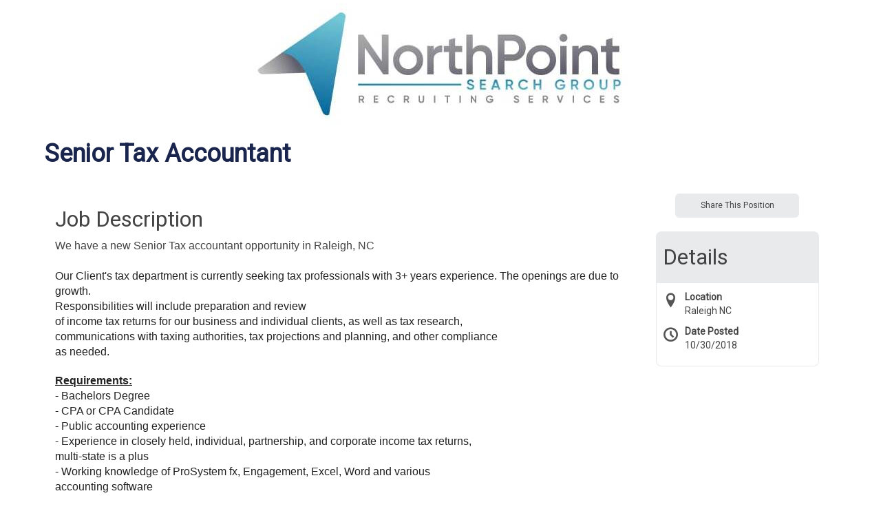

--- FILE ---
content_type: text/html;charset=UTF-8
request_url: https://host.pcrecruiter.net/pcrbin/jobboard/job/Senior-Tax-Accountant/b/OOJZKFDXJF4ESY4F5JH27I7XADAGZTPV7ZCJIY5XQRD6P4JM3LOPPCOZCSJIT45BOI
body_size: 6319
content:
<!DOCTYPE HTML>

<html lang="en">
<head>

<title>Senior Tax Accountant</title>
<meta http-equiv="X-UA-Compatible" content="IE=edge">
<meta name="viewport" content="width=device-width, initial-scale=1">
<meta content="text/html; charset=UTF-8" http-equiv="content-type" />
<link rel="icon" href="https://www.pcrecruiter.net/PCR.ico" type="image/x-icon">
<link rel="shortcut icon" href="https://www.pcrecruiter.net/PCR.ico" type="image/x-icon">
<script type="text/javascript" src="/pcrimg/jquery/jquery-1.10.2.min.js?ver=202010271022170"></script>
<script type="text/javascript" src="/pcrimg/jquery/jquery.deserialize.js?ver=202512051731530"></script>
<script type="text/javascript" src="/pcrimg/inc/bootstrap/js/bootstrap.min.js?ver=202512051731530"></script>
<link rel="stylesheet" href="/pcrimg/inc/bootstrap/css/bootstrap.min.css?ver=202512051731530">
<link rel="stylesheet" href="/pcrimg/css/widgets.css?ver=202512051731530">
<link rel="stylesheet" href="/rest/uiapi/css/fonticons/default?ver=202512051731530" />
<link rel="stylesheet" href="/pcrimg/inc/dashboard/theme/assets/fonts/font-awesome/font-awesome.css?ver=202512051731530" />
<script id="jobboard" data-saving="Saving..." type="text/javascript" src="/pcrimg/js/jobboard.js?ver=202512051731530"></script>
<script>
window.landingOrigin = '';
var databaseid = unescape('staff financial.npsg');
window.pcruniqueid = 'cddc8e4dcfcb41b47963c20d7b63b9d6';
window.pcrid = unescape('fG5wc2cusxCoY/YnW58bNkg0EVN2FaKUWwyfrcFFRkjTU9kYD9mg6uHb49jfSoSSQoeZmWIkQPOo1YXqWJ1FAxx1NgHQBq8xySvcPybnaSifEA4BD6ayMqzwHBSpdeuRCunzJEElSVxhI34JDkqs07xyScADEVHYqkrVjSIAlSnS1ZMqBf/6TyMdM7EKac0Y');
</script>
<script type="text/javascript" src="/pcrimg/js/clipboard.min.js?ver=202512051731530"></script>
<script type="text/javascript" src="/pcrimg/js/socialsharebar.js?ver=202512051731530"></script>
<script type="text/javascript" src="/pcrimg/js/SearchWidgets.js?ver=202512051731530"></script>
<link rel="stylesheet" type="text/css" href="/pcrimg/css/jobboard.css?ver=202512051731530">
<link href="https://fonts.googleapis.com/css?family=Roboto" rel="stylesheet">
<link rel="stylesheet" href="/pcrimg/inc/fonts-jobboard.css">
<script>
   $('document').ready(function() {


$('#pcrbox').prepend('<header style="padding-top: 5px; padding-bottom: 15px; text-align: center; max-width: 920px; margin: auto; line-height: 140px;"><img style="" alt="NorthPoint Search Group" src="https://www2.pcrecruiter.net/pcrbin/imgstore.asp?img=profiles%5Cnpsg%5Cnorthpoint-logo.jpg"></a></header>');

       $('#regForm input.form-control').each(function() {
           var mylabel = $(this).attr('placeholder');
           $(this).after('<span class="floating-label">' + mylabel + '</span>');
       })
   })
</script>
<style>
/* Base Template: Leo */

/* GENERAL */
body {
    font-family: "Roboto", arial, sans-serif;
    color: #444;
    font-size: 14px;
    font-weight: 400;
    padding-bottom: 32px;
}
.topPage, .bottomPage {
    padding: 10px;
    max-width: 1170px;
    margin: auto
}
a:link, a:visited {
    color: #4d9cbd;
}
a:hover, a:active {
color:#7f7e86;
}
#pcrbox .searchContainer, #pcrbox .neutralBg, #pcrbox .pager, #pcrbox .searchHeader {
    background-color: #fff
}


/* JOB LIST TABLE */
.table-condensed>tbody>tr>td {
    border-top: solid 1px #E5E5E5;
    border-bottom: solid 1px #E5E5E5;
    padding: 1em;
    vertical-align: top;
    cursor: pointer;
    transition: all 0.3s ease 0s;
}
.table-condensed>tbody>tr:hover>td {
    background-color: #f7f7f7;
}
.table-condensed>thead>tr>th {
    color: #000737;
    font-weight: 600;
    vertical-align: bottom;
    font-size: 22px;
    padding-top: 20px;
    padding-bottom: 20px;
}
.td_jobtitle a {
    font-weight: 700; font-size:16px
}
.pager::after { 
    display: inline-block;
    opacity: 0.55;
    content: "";
    background: transparent url(../pcrimg/inc/PoweredbyPCR.svg) no-repeat 50%;
    margin-top: 2em;
    height: 30px;
    left: 0;
    width: 100%;
}

/* JOB DETAILS */
h1#litejobtitle {
    text-align: left;
    font-size: 36px;
    color: #19254C;
    font-weight: bold
}
.detailswrapper h1 {
    font-size: 32px;
    font-weight: normal
}
.detailswrapper #jobmeta {
    padding: 10px;
}
.detailswrapper #jobmeta h1 {
    background: #e8eaeb;
    margin: 0;
    padding: 20px 10px;
    border-top-left-radius: 8px;
    border-top-right-radius: 8px;
}
.detailswrapper .metasub {
    padding: 10px;
    border: 1px solid #e8eaeb;
    border-bottom-left-radius: 8px;
    border-bottom-right-radius: 8px;
    border-top: 0;
}
.detailswrapper .metasub>div {
    padding-bottom: 10px
}
.detailswrapper .detail_title {
    vertical-align: top
	font-weight: 700
}

.detailswrapper h2 {font-size: 20px;}
.detailswrapper h3 {font-size: 18px;}

#position_job_type:before {
    display: table-cell;
    float: left;
    font-style: normal;
    font-size: 1.5em;
    padding-right: 10px;
    font-family: "PCRJobBoard";
    content: "\e976";
    color: #555;
}
#position_city_state:before {
    display: table-cell;
    float: left;
    font-style: normal;
    font-size: 1.5em;
    padding-right: 10px;
    font-family: "PCRJobBoard";
    content: "\e947";
    color: #555;
}
#position_date_posted:before {
    display: table-cell;
    float: left;
    font-style: normal;
    font-size: 1.5em;
    padding-right: 10px;
    font-family: "PCRJobBoard";
    content: "\e94e";
    color: #555;
}
.applywith legend {
    visibility: hidden
}


/* NUMBERING */
#pcrbox .pager #nextButton, .pager #prevButton {
    border: 0;
}
#pcrbox .pager .page {
    border-radius: 50%;
    padding: 10px 15px;
    color: #7f7e86;
    background-color: #fff;
    border-color: #CCC;
}
#pcrbox .pager .page.current {
    border-radius: 50%;
    padding: 10px 15px;
    color: #fff;
    background-color: #7f7e86;
    border-color: #7f7e86;
}
#pcrbox .wizardSteps ul li.step.complete, #pcrbox .wizardSteps ul li.stepNumber.complete {
    color: #fff;
    background-color: #0C1C2E
}
#pcrbox div.checkmark {
    background-color: #EEE;
    color: #0C1C2E;
}

/* BUTTONS */
#pcrbox .searchButton, #pcrbox #backButton, #pcrbox .pager #nextButton, #pcrbox .pager #prevButton, .reguploadcontainer button, #pcrbox .btn-jobboard {
    background-color: #4d9cbd;
    color: #fff;
    border: 0;
    border-radius: 6px !important;
    padding: 10px 20px;
    cursor: pointer;
}
#pcrbox .searchButton:hover, #pcrbox #backButton:hover, #pcrbox .pager #nextButton:hover, #pcrbox .pager #prevButton:hover, .reguploadcontainer button:hover, #pcrbox .btn-jobboard:hover {
    background-color: #4d9cbd;
    color: #fff;
}
#pcrbox .btn span {
    background-color: transparent !important
}
.btn {
    border-radius: 6px !important;
}
.btn-default span {
    font-weight: 400;
}
#pcrbox .searchbutton {
    text-align: left;
    padding-top: 20px;
}
 #pcrbox .applywith button.btn-jobboard {
     background-color: #4d9cbd;
     border-color: #4d9cbd;
     color: #FFF;
     font-weight: bold;
}
 #pcrbox .applywith button.btn-jobboard:hover {
     background-color: #0C1C2E;
     border-color: #0C1C2E;

}


/* SHARE JOB */

 #pcrbox .socialsharebar {
     max-width: 180px;
     margin: auto;
     float: right;
    margin: 20px;
}
 #pcrbox button#socialShareButton {
     font-size: 12px;
     padding: 5px;
     background-color: #e8eaeb;
     border-color: #e8eaeb;
     color: #444;
}
 #pcrbox button#socialShareButton:hover {
     background-color: #0C1C2E;
     border-color: #0C1C2E;
     color: #fff;
}
 #pcrbox .socialsharenetwork {
     width: 36px;
     height: 36px;
}
 #pcrbox .socialsharenetwork img {
     width: 36px !important;
     height: 36px !important;
}
 div#socialbarcontainer {
     position: absolute;
     width: 180px;
     min-width: 180px;
     left: 0;
     right: 0;
     margin-left: auto;
     margin-right: auto;
}


/* SIGN IN SOCIAL */
 #pcrbox .monochrome .socialapplylink, #pcrbox .socialapplylink a {
     transition: all 0.3s linear;
     -webkit-transition: all 0.3s linear;
     -moz-transition: all 0.3s linear;
}
 #pcrbox .monochrome .socialapplylink:hover .iconspan {
    color:#0C1C2E;
}


/* FORM FIELDS */
#pcrbox #search-form {
    display: table
}
#pcrbox #search-form>div {
    display: table-cell;
    vertical-align: bottom
}
#pcrbox #search-form .form-control {
    margin-top: 5px
}
#pcrbox .form-control {
    padding: 6px 12px;
    font-size: 14px;
    line-height: 1.42857143;
    color: #555;
    border-radius: 6px;
    border: 1px solid #666666;
    -webkit-box-shadow: inset 0 1px 1px rgba(0,0,0,.075);
    box-shadow: inset 0 1px 1px rgba(0,0,0,.075);
    -webkit-transition: border-color ease-in-out .15s, -webkit-box-shadow ease-in-out .15s;
    -o-transition: border-color ease-in-out .15s, box-shadow ease-in-out .15s;
    transition: border-color ease-in-out .15s, box-shadow ease-in-out .15s;
}
 #pcrbox .form-control::-webkit-input-placeholder { /* Chrome/Opera/Safari */
 color: #999;
}
 #pcrbox .form-control::-moz-placeholder { /* Firefox 19+ */
 color: #999;
}
 #pcrbox .form-control:-ms-input-placeholder { /* IE 10+ */
 color: #999;
}
 #pcrbox .form-control:-moz-placeholder { /* Firefox 18- */
 color: #999;
}
#regForm strong {
    padding-left: 10px
}
 input:focus::-webkit-input-placeholder {
    /* Chrome/Opera/Safari */
     opacity: 0;
}
 input:focus::-moz-placeholder {
    /* Firefox 19+ */
     opacity: 0;
}
 input:focus:-ms-input-placeholder {
    /* IE 10+ */
     opacity: 0;
}
 input:focus:-moz-placeholder {
    /* Firefox 18- */
     opacity: 0;
}
 .attachmentjabberlabel {
     border: 1px solid #0C1C2E;
     background-color: #0C1C2E;
}
 @media (min-width: 992px) {
     #pcrbox .socialsharebar {
float: none; 
margin: auto;
     margin-bottom: 10px;
    }
}

</style>
<meta property="og:title" content="Senior Tax Accountant" />
<meta property="og:image" content="https://host.pcrecruiter.net/pcrbin/logo.exe?action=VIEW&image=258234066602037&dbid=staff%20financial.npsg&defaultpic=genericcompanysmall" />
<meta property="og:description" content="We have a new Senior Tax accountant opportunity in Raleigh, NC

 
Our Client's tax department is currently seeking tax professionals with 3+ years experience. The openings are due to growth. 
 
Responsibilities will include preparation and review 
of income tax returns for our business and individual clients, as well as tax research, 
communications with taxing authorities, tax projections and planning, and other compliance 
as needed. 

Requirements:
- Bachelors Degree
- CPA or CPA Candidate
- Public accounting experience
- Experience in closely held, individual, partnership, and corporate income tax returns, 
multi-state is a plus
- Working knowledge of ProSystem fx, Engagement, Excel, Word and various 
accounting software 
- Excellent communication skills, both oral and written
- Ability to meet time constraints, deadlines, and manage multiple priorities
- Serious commitment to accuracy, quality, professionalism, and confidentiality


 
Apply Now to be considered 



Click here to apply online" />
<link rel="canonical" content="https://host.pcrecruiter.net/pcrbin/jobboard.aspx?action=detail&recordid=258234066602037&uid=staff%20financial.npsg" />

</head>
<body id="pcrbox" class="default-multiselect jobboard">
<script type="text/javascript" src="https://www.pcrecruiter.net/pcrimg/inc/pcrframeguest.js?ver=202512051731530"></script>
<script type="text/javascript" src="/pcrimg/js/typeahead.bundle.min.js?ver=202512051731530"></script>
<script>window.pcrframeoptions= {offsetY :10, offsetX:0,minheight:0}; var tempcaidkey = 'bb4aee15fe878db976b28c1bc6f9d8d1'</script>
<script>
var shortenerApiKey = '';
var globalJobUrl = unescape('https://host.pcrecruiter.net/pcrbin/jobboard.aspx?JOBSHAREDYC652YFQTIVHECC5QVB5ZNA77DITOH3MXRV5KXGNYMOYE3FE45MQDWT7EB6OXECR3EA3GGPXFXJYJEGMIXQ');
var jobTitle = unescape('Senior Tax Accountant');
$(document).ready(function () {
    $('.socialsharebar').SocialShareBar({
		GoogleApiKey: shortenerApiKey,
		url: globalJobUrl,
      description: jobTitle,
      buttonLabel: 'Share This Position'
	});
});
function ResumeUploaded(caid, joid, error, method, filename,pcrid){
  if (error == "failed"){
    alert('There was a problem parsing your resume. Your application was not submitted');
    HideLoadingModal();
  }else{
    if(joid == null) { joid = '';}
    var nextHref = '/pcrbin/jobboard.aspx?action=applysuccess&joid='+joid+'&method='+method+'&filename='+filename+'&pcr-id='+encodeURIComponent(pcrid);
    document.location.href = nextHref;
  }
}
</script>
<div role="main" class="topbottomcontainer"><div class="topPage"><div role="search" class="searchContainer"><div Class="noBg"><div class="searchHeader" style=""><div class=" col3"><form name="returntoresults" id="returntoresults" method="POST" action="/pcrbin/jobboard.aspx"><input aria-hidden="true" type="hidden" id="unifiedsearch" name="unifiedsearch" value=""><input aria-hidden="true" type="hidden" id="populatesearchform" name="populatesearchform" value="y"><input aria-hidden="true" type="hidden" id="showjobs" name="showjobs" value="y"><input aria-hidden="true" type="hidden" id="action" name="action" value=""><input aria-hidden="true" type="hidden" id="pcr-id" name="pcr-id" value="fG5wc2cusxCoY/YnW58bNkg0EVN2FaKUWwyfrcFFRkjTU9kYD9mg6uHb49jfSoSSQoeZmWIkQPOo1YXqWJ1FAxx1NgHQBq8xySvcPybnaSifEA4BD6ayMqzwHBSpdeuRCunzJEElSVxhI34JDkqs07xyScADEVHYqkrVjSIAlSnS1ZMqBf/6TyMdM7EKac0Y"></form></div><div class="text-center col2 searchtitle" style=""><h1 class="litejobtitle" id="litejobtitle">Senior Tax Accountant</h1></div></div></div><div class="noBg container-fluid" style="max-width: 800px;"><input aria-hidden="true" type="hidden" name="radiusError" id="radiusError" value="Please enter a City, State or Zip code when using Radius."><input aria-hidden="true" type="hidden" name="radiusNumberError" id="radiusNumberError" value="Radius must be between 1 and 100."></div></div></div><div class="bottomPage"><script type="application/ld+json">{"title":"Senior Tax Accountant","description":"<div><span style=\"font-family: arial, helvetica, sans-serif; font-size: 12pt;\">We have a new Senior Tax accountant opportunity in Raleigh, NC</span><br style=\"color: #222222; font-family: 'Bitstream Vera Serif', 'Times New Roman', serif; background-color: #ffffff;\" /><span style=\"color: #222222; font-family: arial, helvetica, sans-serif; background-color: #ffffff; font-size: 12pt;\"><br /></span>\r\n<div><span style=\"font-family: arial, helvetica, sans-serif; font-size: 12pt;\"><span style=\"color: #222222; background-color: #ffffff;\">Our Client's tax department is currently seeking tax professionals with 3+<span><span> </span></span><g class=\"gr_ gr_36 gr-alert gr_gramm gr_inline_cards gr_run_anim Grammar only-ins replaceWithoutSep\" id=\"36\" data-gr-id=\"36\">years</g><span><span> </span></span>experience.<span><span> </span></span></span><span style=\"color: #222222; background-color: #ffffff;\">The openings are due to growth.</span></span></div>\r\n<div><span style=\"color: #222222; font-family: arial, helvetica, sans-serif; background-color: #ffffff; font-size: 12pt;\"></span></div>\r\n<div><span style=\"color: #222222; font-family: arial, helvetica, sans-serif; background-color: #ffffff; font-size: 12pt;\">Responsibilities will include preparation and review<span><span> </span></span></span><br style=\"color: #222222; font-family: 'Bitstream Vera Serif', 'Times New Roman', serif; background-color: #ffffff;\" /><span style=\"color: #222222; font-family: arial, helvetica, sans-serif; background-color: #ffffff; font-size: 12pt;\">of income tax returns for our business and individual clients, as well as tax research,<span><span> </span></span></span><br style=\"color: #222222; font-family: 'Bitstream Vera Serif', 'Times New Roman', serif; background-color: #ffffff;\" /><span style=\"color: #222222; font-family: arial, helvetica, sans-serif; background-color: #ffffff; font-size: 12pt;\">communications with taxing authorities, tax projections and planning, and other compliance<span><span> </span></span></span><br style=\"color: #222222; font-family: 'Bitstream Vera Serif', 'Times New Roman', serif; background-color: #ffffff;\" /><span style=\"color: #222222; font-family: arial, helvetica, sans-serif; background-color: #ffffff; font-size: 12pt;\">as needed.</span></div>\r\n<div><br style=\"color: #222222; font-family: 'Bitstream Vera Serif', 'Times New Roman', serif; background-color: #ffffff;\" /><span style=\"color: #222222; font-family: arial, helvetica, sans-serif; background-color: #ffffff; font-size: 12pt;\"><b><span style=\"text-decoration: underline;\">Requirements:</span></b></span><br style=\"color: #222222; font-family: 'Bitstream Vera Serif', 'Times New Roman', serif; background-color: #ffffff;\" /><span style=\"color: #222222; font-family: arial, helvetica, sans-serif; background-color: #ffffff; font-size: 12pt;\">- Bachelors Degree</span><br style=\"color: #222222; font-family: 'Bitstream Vera Serif', 'Times New Roman', serif; background-color: #ffffff;\" /><span style=\"color: #222222; font-family: arial, helvetica, sans-serif; background-color: #ffffff; font-size: 12pt;\">- CPA or CPA Candidate</span><br style=\"color: #222222; font-family: 'Bitstream Vera Serif', 'Times New Roman', serif; background-color: #ffffff;\" /><span style=\"color: #222222; font-family: arial, helvetica, sans-serif; background-color: #ffffff; font-size: 12pt;\">- Public accounting experience</span><br style=\"color: #222222; font-family: 'Bitstream Vera Serif', 'Times New Roman', serif; background-color: #ffffff;\" /><span style=\"color: #222222; font-family: arial, helvetica, sans-serif; background-color: #ffffff; font-size: 12pt;\">- Experience in closely held, individual, partnership, and corporate income tax returns,<span><span> </span></span></span><br style=\"color: #222222; font-family: 'Bitstream Vera Serif', 'Times New Roman', serif; background-color: #ffffff;\" /><span style=\"color: #222222; font-family: arial, helvetica, sans-serif; background-color: #ffffff; font-size: 12pt;\">multi-state is a plus</span><br style=\"color: #222222; font-family: 'Bitstream Vera Serif', 'Times New Roman', serif; background-color: #ffffff;\" /><span style=\"color: #222222; font-family: arial, helvetica, sans-serif; background-color: #ffffff; font-size: 12pt;\">- Working knowledge of ProSystem fx, Engagement, Excel, Word and various<span><span> </span></span></span><br style=\"color: #222222; font-family: 'Bitstream Vera Serif', 'Times New Roman', serif; background-color: #ffffff;\" /><span style=\"color: #222222; font-family: arial, helvetica, sans-serif; background-color: #ffffff; font-size: 12pt;\">accounting software<span><span> </span></span></span><br style=\"color: #222222; font-family: 'Bitstream Vera Serif', 'Times New Roman', serif; background-color: #ffffff;\" /><span style=\"color: #222222; font-family: arial, helvetica, sans-serif; background-color: #ffffff; font-size: 12pt;\">- Excellent communication skills, both oral and written</span><br style=\"color: #222222; font-family: 'Bitstream Vera Serif', 'Times New Roman', serif; background-color: #ffffff;\" /><span style=\"color: #222222; font-family: arial, helvetica, sans-serif; background-color: #ffffff; font-size: 12pt;\">- Ability to meet time constraints, deadlines, and manage multiple priorities</span><br style=\"color: #222222; font-family: 'Bitstream Vera Serif', 'Times New Roman', serif; background-color: #ffffff;\" /><span style=\"color: #222222; font-family: arial, helvetica, sans-serif; background-color: #ffffff; font-size: 12pt;\">- Serious commitment to accuracy, quality, professionalism, and confidentiality</span><br style=\"color: #222222; font-family: 'Bitstream Vera Serif', 'Times New Roman', serif; background-color: #ffffff;\" /><br style=\"color: #222222; font-family: 'Bitstream Vera Serif', 'Times New Roman', serif; background-color: #ffffff;\" /><br /></div>\r\n<div><span color=\"#222222\" face=\"Bitstream Vera Serif, Times New Roman, serif\" style=\"color: #222222; font-family: arial, helvetica, sans-serif; font-size: 12pt;\"><span style=\"background-color: #ffffff;\">Apply Now to be considered</span></span></div>\r\n<br /><span><br /></span><br /><br /><span><a href=\"http://stafffinancial.com/search-jobs?t=14&amp;b=QBW3QOJBOID3HJRITQYARBOWGXNJ7MQLP5EY5UBQP3PNNS7HDVBEVWDLW6K764QQBZ5BPFSAVJ7K6&amp;action=detail&amp;src=[[src]]&amp;apply=y\" target=\"_blank\" data-pcr=\"direct_link_to_position\">Click here to apply online</a></span></div>","datePosted":"2018-10-30","validThrough":null,"identifier":"gus4727","employmentType":"OTHER","@context":"http://schema.org","@type":"JobPosting","hiringOrganization":{"@type":"Organization","name":"Staff Financial Group","logo":null},"jobLocation":{"address":{"streetAddress":null,"addressLocality":"Raleigh","addressRegion":"NC","postalCode":"27601","addressCountry":"United States","@type":"PostalAddress"},"@type":"Place"},"baseSalary":{"@type":"MonetaryAmount","value":{"@type":"QuantitativeValue","minValue":null,"maxValue":null},"currency":"USD"},"directApply":true}</script><script src="/pcrimg/js/FilePickers.js"></script><div role="document" class="detailswrapper"><div><div class="container-fluid" data-templateid="1001">
<div class="row">
<div class="col-md-9" id="grid-jobdetail">
<h1>Job Description</h1>
<div><span style="font-family: arial, helvetica, sans-serif; font-size: 12pt;">We have a new Senior Tax accountant opportunity in Raleigh, NC</span><br style="color: #222222; font-family: 'Bitstream Vera Serif', 'Times New Roman', serif; background-color: #ffffff;" /><span style="color: #222222; font-family: arial, helvetica, sans-serif; background-color: #ffffff; font-size: 12pt;"><br /></span>
<div><span style="font-family: arial, helvetica, sans-serif; font-size: 12pt;"><span style="color: #222222; background-color: #ffffff;">Our Client's tax department is currently seeking tax professionals with 3+<span><span> </span></span><g class="gr_ gr_36 gr-alert gr_gramm gr_inline_cards gr_run_anim Grammar only-ins replaceWithoutSep" id="36" data-gr-id="36">years</g><span><span> </span></span>experience.<span><span> </span></span></span><span style="color: #222222; background-color: #ffffff;">The openings are due to growth.</span></span></div>
<div><span style="color: #222222; font-family: arial, helvetica, sans-serif; background-color: #ffffff; font-size: 12pt;"></span></div>
<div><span style="color: #222222; font-family: arial, helvetica, sans-serif; background-color: #ffffff; font-size: 12pt;">Responsibilities will include preparation and review<span><span> </span></span></span><br style="color: #222222; font-family: 'Bitstream Vera Serif', 'Times New Roman', serif; background-color: #ffffff;" /><span style="color: #222222; font-family: arial, helvetica, sans-serif; background-color: #ffffff; font-size: 12pt;">of income tax returns for our business and individual clients, as well as tax research,<span><span> </span></span></span><br style="color: #222222; font-family: 'Bitstream Vera Serif', 'Times New Roman', serif; background-color: #ffffff;" /><span style="color: #222222; font-family: arial, helvetica, sans-serif; background-color: #ffffff; font-size: 12pt;">communications with taxing authorities, tax projections and planning, and other compliance<span><span> </span></span></span><br style="color: #222222; font-family: 'Bitstream Vera Serif', 'Times New Roman', serif; background-color: #ffffff;" /><span style="color: #222222; font-family: arial, helvetica, sans-serif; background-color: #ffffff; font-size: 12pt;">as needed.</span></div>
<div><br style="color: #222222; font-family: 'Bitstream Vera Serif', 'Times New Roman', serif; background-color: #ffffff;" /><span style="color: #222222; font-family: arial, helvetica, sans-serif; background-color: #ffffff; font-size: 12pt;"><b><span style="text-decoration: underline;">Requirements:</span></b></span><br style="color: #222222; font-family: 'Bitstream Vera Serif', 'Times New Roman', serif; background-color: #ffffff;" /><span style="color: #222222; font-family: arial, helvetica, sans-serif; background-color: #ffffff; font-size: 12pt;">- Bachelors Degree</span><br style="color: #222222; font-family: 'Bitstream Vera Serif', 'Times New Roman', serif; background-color: #ffffff;" /><span style="color: #222222; font-family: arial, helvetica, sans-serif; background-color: #ffffff; font-size: 12pt;">- CPA or CPA Candidate</span><br style="color: #222222; font-family: 'Bitstream Vera Serif', 'Times New Roman', serif; background-color: #ffffff;" /><span style="color: #222222; font-family: arial, helvetica, sans-serif; background-color: #ffffff; font-size: 12pt;">- Public accounting experience</span><br style="color: #222222; font-family: 'Bitstream Vera Serif', 'Times New Roman', serif; background-color: #ffffff;" /><span style="color: #222222; font-family: arial, helvetica, sans-serif; background-color: #ffffff; font-size: 12pt;">- Experience in closely held, individual, partnership, and corporate income tax returns,<span><span> </span></span></span><br style="color: #222222; font-family: 'Bitstream Vera Serif', 'Times New Roman', serif; background-color: #ffffff;" /><span style="color: #222222; font-family: arial, helvetica, sans-serif; background-color: #ffffff; font-size: 12pt;">multi-state is a plus</span><br style="color: #222222; font-family: 'Bitstream Vera Serif', 'Times New Roman', serif; background-color: #ffffff;" /><span style="color: #222222; font-family: arial, helvetica, sans-serif; background-color: #ffffff; font-size: 12pt;">- Working knowledge of ProSystem fx, Engagement, Excel, Word and various<span><span> </span></span></span><br style="color: #222222; font-family: 'Bitstream Vera Serif', 'Times New Roman', serif; background-color: #ffffff;" /><span style="color: #222222; font-family: arial, helvetica, sans-serif; background-color: #ffffff; font-size: 12pt;">accounting software<span><span> </span></span></span><br style="color: #222222; font-family: 'Bitstream Vera Serif', 'Times New Roman', serif; background-color: #ffffff;" /><span style="color: #222222; font-family: arial, helvetica, sans-serif; background-color: #ffffff; font-size: 12pt;">- Excellent communication skills, both oral and written</span><br style="color: #222222; font-family: 'Bitstream Vera Serif', 'Times New Roman', serif; background-color: #ffffff;" /><span style="color: #222222; font-family: arial, helvetica, sans-serif; background-color: #ffffff; font-size: 12pt;">- Ability to meet time constraints, deadlines, and manage multiple priorities</span><br style="color: #222222; font-family: 'Bitstream Vera Serif', 'Times New Roman', serif; background-color: #ffffff;" /><span style="color: #222222; font-family: arial, helvetica, sans-serif; background-color: #ffffff; font-size: 12pt;">- Serious commitment to accuracy, quality, professionalism, and confidentiality</span><br style="color: #222222; font-family: 'Bitstream Vera Serif', 'Times New Roman', serif; background-color: #ffffff;" /><br style="color: #222222; font-family: 'Bitstream Vera Serif', 'Times New Roman', serif; background-color: #ffffff;" /><br /></div>
<div><span color="#222222" face="Bitstream Vera Serif, Times New Roman, serif" style="color: #222222; font-family: arial, helvetica, sans-serif; font-size: 12pt;"><span style="background-color: #ffffff;">Apply Now to be considered</span></span></div>
<br /><span><br /></span><br /><br /><span><a href="http://stafffinancial.com/search-jobs?t=14&amp;b=QBW3QOJBOID3HJRITQYARBOWGXNJ7MQLP5EY5UBQP3PNNS7HDVBEVWDLW6K764QQBZ5BPFSAVJ7K6&amp;action=detail&amp;src=[[src]]&amp;apply=y" target="_blank" data-pcr="direct_link_to_position">Click here to apply online</a></span></div></div>
<div class="col-md-3" id="grid-jobmeta"><div class="socialsharebar"></div>
<div id="jobmeta">
<h1>Details</h1>
<div class="metasub"><div class="datafield position_city_state" id="position_city_state"><span><span class="detail_title">Location</span><br></span><span class="detail_data">Raleigh NC</span></div><div class="datafield position_date_posted" id="position_date_posted"><span><span class="detail_title">Date Posted</span><br></span><span class="detail_data">10/30/2018</span></div></div>
</div>
</div>
</div>
</div></div><div></div><div Class="applywith col-md-12"><div Class="applyWithButtons text-center"><div Class="firstRowButtons"><button class="btn btn-default btn-jobboard" id="btnApply" onclick="document.location.href='/pcrbin/jobboard.aspx?action=detail&amp;keywords=&amp;citystatezip=&amp;radius=&amp;datePosted=&amp;recordid=258234066602037&amp;apply=y&amp;pcr-id=fG5wc2cuuMVGYV8Hkuzyj%2BzEHoNntos77TAj70Nnxpg7FPWs2Pb3Mi0abiRBL4I8MZvEBWLVgxMy9Qj6qhMBq3%2FxBUnL0TQAdk44n20WQvMZ%2Fl6NOiSEH8bCraIfmGs5p02oaUjRF4nWkHnIOTrl6JmZr4IryVpnHDam%2BdGqvV5poK5MVQHOnt%2BoY86xAJCCx4xO%2FXWEpjMt8sL9h3FcbqVodclgoGNB1wRMTf67et7Mx3SuWE%2F5MPjRFUn90b4egqh7DuYSvThY5%2F4rNQ%3D%3D';">Apply</button></div></div></div><div class="modal fade" id="loadingModal" data-backdrop="static" data-keyboard="false" tabindex="-1" role="dialog" aria-labelledby="myModalLabel" aria-hidden="true"><div class="modal-dialog"><div class="modal-content"><div class="modal-header"><h4 class="modal-title" id="myModalLabel">Processing...</h4></div><div class="modal-body"><div class="progress"><div class="progress-bar progress-bar-striped active" role="progressbar" aria-valuenow="100" aria-valuemin="0" aria-valuemax="100" style="width: 100%"></div></div></div></div></div></div><script>
                        
                        function ShowLoadingModal(){
                            $("#loadingModal").modal({show:true});

                        }
                        function HideLoadingModal(){
                            
                            $("#loadingModal").modal("hide");
                        }
                     </script><script>delete sessionStorage['regformshown'];</script></div><div style="clear:both"></div></div></div>
<script src="/pcrimg/js/SearchWidgets.js?ver=202512051731530"></script>
<script src="/pcrimg/js/TemplatePages.js?ver=202512051731530"></script>
<script SRC="/pcrimg/inc/helperendext.js?ver=202512051731530"></script>
</body></html>

<!-- (c) Main Sequence Technologies http://www.pcrecruiter.com -->


--- FILE ---
content_type: text/css
request_url: https://host.pcrecruiter.net/pcrimg/css/jobboard.css?ver=202512051731530
body_size: 4498
content:
#pcrbox .neutralBg
{
    background-color:#ccc;
}
#pcrbox .noBg
{
    background-color:#fff;
}
#pcrbox .details, .addDetails
{
    padding:15px;
}

#pcrbox .detail_title {
    font-weight: bold;
}

#pcrbox .applyRow{
    margin:10px 0px;
}
#pcrbox .reg,.thanks{
    padding:10px;
}
#pcrbox .jobBoardPage {
    padding:10px;
}

#pcrbox .btn-jobboard {
    padding: 10px;
    font-size: 16px;
    line-height: 25px;
    min-width: 250px;
    border: solid 1px;
    border-radius: 0px;
}

#pcrbox div .socialIcon {
    display: inline-block;
    height: 25px;
    width: 25px;
    margin-top: -3.5px;
    float: left;
}

#pcrbox .dropboxButton div.socialIcon {
    background-image: url('/pcrimg/socialIcons/DropboxIcon.png');
}
#pcrbox .driveButton div.socialIcon {
    background-image: url('/pcrimg/socialIcons/GoogleDrive.png');
}
#pcrbox .onedriveButton div.socialIcon {
    background-image: url('/pcrimg/socialIcons/OneDrive.png');
}
#pcrbox .linkedInButton div.socialIcon{
    background-image:url('/pcrimg/socialIcons/LinkedIn.png');
}

#pcrbox #indeedButtonHidden {
    display: none !important;
}

#pcrbox .modal-body {
    overflow-y: auto !important;
}

#pcrbox #onedrivebtn {
    display: none;
}

#pcrbox .ui-autocomplete {
    font-size: 14px;
    z-index: 1000;
}

#pcrbox a[data-pcr='direct_link_to_position'] {
    display: none;
}

/*twitter typeahead styles for bootstrap 3*/
#pcrbox .twitter-typeahead {
     width: 100%;
     position: relative;
 }

#pcrbox .tt-dropdown-menu {
    width: 100%;
    min-width: 160px;
    margin-top: 2px;
    padding: 5px 0;
    background-color: #fff;
    border: 1px solid #ccc;
    border: 1px solid rgba(0, 0, 0, 0.2);
    *border-right-width: 2px;
    *border-bottom-width: 2px;
    -webkit-border-radius: 6px;
    -moz-border-radius: 6px;
    border-radius: 6px;
    -webkit-box-shadow: 0 5px 10px rgba(0, 0, 0, 0.2);
    -moz-box-shadow: 0 5px 10px rgba(0, 0, 0, 0.2);
    box-shadow: 0 5px 10px rgba(0, 0, 0, 0.2);
    -webkit-background-clip: padding-box;
    -moz-background-clip: padding;
    background-clip: padding-box;
}
#pcrbox .tt-suggestion {
    display: block;
    padding: 3px 20px;
}
#pcrbox .twitter-typeahead .tt-suggestion.tt-cursor {
    color: #fff;
    background-color: #0081c2;
    background-image: -moz-linear-gradient(top, #0088cc, #0077b3);
    background-image: -webkit-gradient(linear, 0 0, 0 100%, from(#0088cc), to(#0077b3));
    background-image: -webkit-linear-gradient(top, #0088cc, #0077b3);
    background-image: -o-linear-gradient(top, #0088cc, #0077b3);
    background-image: linear-gradient(to bottom, #0088cc, #0077b3);
    background-repeat: repeat-x;
    filter: progid:DXImageTransform.Microsoft.gradient(startColorstr='#ff0088cc', endColorstr='#ff0077b3', GradientType=0);
}
#pcrbox .tt-suggestion.tt-cursor a {
    color: #fff;
}
#pcrbox .tt-suggestion p {
    margin: 0;
}
#pcrbox #no-resume {
    font-size: 22pt;
    color: #2150A3;
}

#pcrbox .btn-group.applyRowDropdown{
    left: 50%;
    right: auto;
    text-align: center;
    transform: translate(-50%, 0);
}

#pcrbox .applyRowDropdown .dropdown-menu{
    width:100%;
}
#pcrbox .applyRowDropdown .dropdown-menu li
{
    position:relative;
    text-align:center;
}
#pcrbox .applyRowDropdown .dropdown-menu li a{
    padding:13.5px 0px;
}
#pcrbox .applyRowDropdown .dropdown-menu li img{
     position:absolute;
     top:7.5px;
     left:10px;
 }   

 #pcrbox .resumeButtons{
     min-width:250px;
     width:250px;
 }

 #pcrbox .btn-group-vertical>.btn:first-child:not(:last-child)
 {
     border-top-right-radius:0px;
     border-top-left-radius:0px;
     border-top:0px;
 }

 #pcrbox .cursorLink{
     cursor:pointer;
 }

 #pcrbox .noResults{
     width:100%; 
     text-align:center; 
     background-color:#ffffff;
 }

 @media (min-width: 1100px) {
  #pcrbox .apply{
     display:inline-block;
   }
    #pcrbox .btn-jobboard {
        margin-right: 10px;
    }
    #pcrbox .applyWithButtons{
         min-height:140px;
     }
}
 @media (max-width:1099px){
     #pcrbox .apply{
		display:inline-block;
         margin-bottom:10px;
     }

     #pcrbox .backArrow{
         position:absolute;
         left:calc(50% - 155px);
         top:12px;
     }
     #pcrbox .applyWithButtons{
         min-height:240px;
     }
 }
#pcrbox .btn-jobboard {
    max-width: 250px;
}
#pcrbox .backArrow{
    display:inline-block;
    text-decoration:none;
  
}
#pcrbox .backArrow img{
    width:25px;
}

#resumeUploadTypeButton .caret{

    margin-left:4px;
}
#resumeApplyDropdown{
    width:250px;
    border-radius:0px;
    margin-top:1px;
        z-index: 100021;
}


#resumeApplyDropdown li a{
    height:40px;
    padding:5px 10px;
}
#resumeApplyDropdown li a.btn{
    text-align:left;
}

#pcrbox .dropButtonText{
    font-size:16px;
    padding-left:20px;
    user-select:none;
}

#pcrbox .pager{
    margin:0px 0px;
    padding:15px 0px;
}

#pcrbox #nextButton,#prevButton{
    border-radius:0px;
    position:relative;
    margin:0px 5px;
    min-width:100px;
}

#pcrbox a.googlePaging.page{
    margin:0px 3px;
}

#pcrbox .pager #nextButton, .pager #prevButton{
    padding:4px 10px;
    min-width:150px;
}

#pcrbox .pager .page{
    padding: 2px 5px;
}


#pcrbox .searchresultcell {
    padding: 5px;
}

#pcrbox .multipleitems {
    padding-top: 5px;
}

#pcrbox .multipleitems .lastrow {
    padding-bottom: 5px;
}

#pcrbox .multipleitems .list-group-item {
    border: 1px solid #999;
}

#pcrbox .multipleitems .list-group-item a {
    text-decoration: none;
}

h1.litejobtitle {
    font-size: 36px;
    line-height: 36px;
    margin: 0;
    padding-bottom: 10px;
}

#pcrbox .first-select-element {
    background-color: #ddd;
}

.searchtitle {
    min-height: 40px;
}

#pcrbox .searchHeader .col3 {
    position: absolute;
	z-index: 100;
    top: 0;
    right: 0;
    padding-right: 5px;
    padding-left: 5px;
}

#resultcount {font-size: 100%}

@media (max-width:600px) {


    #pcrbox .searchHeader .col1 h1 {
        white-space: nowrap;
    }

    #pcrbox .searchHeader .col3 {
        position: static;
    }

    #pcrbox .searchHeader .col3 button {
        width: 100%;
    }
}


#pcrbox #Positions\.Search\.Button {
    height: 44px;
}

#pcrbox .searchContainer {
    background-color: #ccc;
    padding-bottom: 10px;
}

.radius-search input {
    width: 100%;
}

.radius-holder1 {
    width: 50%;
    display: inline-block;
    padding-right: 2px;
}

.radius-holder2 {
    width: 50%;
    display: inline-block;
    padding-left: 2px;
}

.social-logins {
    max-width: 800px;
    margin: auto;
}





.fa-indeed:before {
    font-family: Cursive;
    content: "i";
    font-weight: bold;
}

.fa-cursorpointer {
    cursor: pointer;
}

.attachmentjabber {
    margin-top: 10px;
    margin-left: 0px;
}

.attachmentjabber i {
    margin-left: 10px;
}

.attachmentjabber input {
    opacity: 0.01;
    position: absolute;
    z-index: -1;
    width: 1px;
    left: 100px;
}

.attachmentjabberlabel {
    border: 1px solid #1690E2;
    background-color: #1690E2;
    margin-left: 0px;
    color: #fff;
    padding: 6px;
    border-radius: 8px;
}

.uploadbutton {
    background-color: #ddd;
}

.reguploadcontainer {
	height: 44px;
}

.reguploadcontainer > div {
    display: inline-block;
    margin-right: 10px;
}

#pcrbox .logonui {
    width: auto;
    right: 10px;
    top: 0;
    position: absolute;
    cursor: pointer;
    text-decoration: none;
}

#pcrbox .logonui a {
    text-decoration: none;
}

#pcrbox .searchHeader {
    position: relative;
}

#pcrbox .pcrloginform {
    width: 100%;
    max-width: 400px;
    border: 1px solid #666;
    background-color: #fff;
    margin: auto;
}

#pcrbox .pcrloginform ul {
    padding: 10px;
    list-style: none;
}

#pcrbox .pcrloginform li {
    padding-bottom: 5px;
}

#pcrbox .btn-fullwidth {
    width: 100%;
}

#pcrbox .pcrloginform a.pcrforgotlink {
    color: #333;
    text-align: center;
}

#pcrbox .pcrlogincontainer {
    padding: 20px;
}

#pcrbox .existmessage {
    color: red;
    padding: 4px;
    border: 1px solid red;
    border-radius: 3px;
    margin-top: 3px;
}

#pcrbox .positionlogo, #pcrbox .companylogo {
    min-width:70px;
    max-width:200px;
    width:100%;
    height:80px;
    display:inline-block;
    background-repeat:no-repeat;
    background-size:contain;
}

.pcrecheck
{
	background-image: url(/pcrimg/echeck.gif);
	height: 13px;
	width: 14px;
	background-repeat: no-repeat;
    vertical-align: top;
}

#pcrbox .strong {
    font-weight: 800;
}

@media screen and (max-width: 991px) {
 .picker.modal-dialog {
    min-width: 100% !important;
    min-height: 100% !important;
 }
 .picker.modal-dialog-content.picker-dialog-content{
     min-width: 100% !important;
     min-height: 100% !important;
 }
 .picker-dialog{
     top: 0 !important;
     left: 0 !important;
     margin: 0 !important;
     height: 100% !important;
 }
}

#pcrbox .sortarrow {
    color: #008000;
}

@media (max-width:400px) {
    .radius-holder1, .radius-holder2 {
        width: 100%;
        padding: 0 0 4px 0;
    }
}



/* Additional Profile CSS for bootstrap option*/
#pcrbox #profilebody ul.mfFieldList .pcrtextbox {
    padding: 6px 12px;
}

#pcrbox #profilebody textarea.form-control {
    height: 100px !important;
}

#pcrbox #profilebody .pcrtextbox, #profilebody .pcrtextarea, #profilebody .pcrselect {
    width: auto;
    display: inline-block;
}

#pcrbox #profilebody textarea.pcrtextbox-sm {
    height: 100px !important;
}

#pcrbox #profilebody textarea.pcrtextbox-md {
    height: 200px !important;
}

#pcrbox #profilebody textarea.pcrtextbox-lg {
    height: 300px !important;
}

#pcrbox #profilebody .pcrheadingcolor {
    vertical-align: top;
}
#pcrbox #profilebody .pcrprofilecaption {
     padding: 5px 0 5px 2px;
     background-color:transparent;
     border-bottom: 1px solid #CCC;
     font-weight: bold;
}
 #pcrbox #profilebody select.form-control[multiple] {
    height: auto !important
}
 #pcrbox #profilebody textarea.pcrtextarea {
    width: 100%
}
 #pcrbox #profilebody div.pcrscrollbox {
     height: 150px;
     overflow: auto;
     padding: 5px;
     border: 1px solid #CCC;
}
 #pcrbox #profilebody .pcrscrollbox br {
     display: none;
}
 #pcrbox #profilebody div.pcrscrollbox label.pcrcheckgroup {
     white-space: nowrap;
     display: inline-block;
     width: 20%;
}
 #pcrbox #profilebody div.pcrscrollbox .checkbox-inline input[type=checkbox] {
     position: relative;
     margin-right: 5px;
}
 #pcrbox #profilebody .mfFieldList label,  #pcrbox #profilebody .mfFieldList .pcrtextbox {
     font: inherit;
}

/* Additional social apply*/
#pcrbox .socialapplylink .iconspan {
    display: inline-block;
    font: normal normal normal 14px/1 FontAwesome;
    font-size: 4em;
    text-rendering: auto;
    -webkit-font-smoothing: antialiased;
    transform: translate(0, 0);
}

#pcrbox .socialapplylink .descspan {
    font-size: 2em;
    padding-left: 15px;
    display: inline-block;
    margin-top: 10px;
    vertical-align: top;
}

#pcrbox .socialapplylink a {
    border: 1px solid #999;
    padding: 10px;
    line-height: 3em;
    width: 100%;
    text-decoration: none;
    display: block;
    text-align: center;
}

#pcrbox .socialapplylink a:hover {
    background-color: #eee;
    color: #000;
}

#pcrbox .socialapplylink a {
    border: 1px solid #fff;
    padding: 40px 10px;
    font-size: 1.4em !important;
    line-height: 3em;
    width: 100%;
    text-decoration: none;
    display: block;
    height: auto;
    transition: all 0.3s linear;
    -webkit-transition: all 0.3s linear;
    -moz-transition: all 0.3s linear;
}

#pcrbox .socialapplylink a:hover {
    border: 1px solid #fff;
}

#pcrbox .socialapplylink .descspan {
    font-size: 13px;
    padding-left: 0;
    display: block;
    margin-top: 0;
}

#pcrbox .socialapplylink {
    padding: 0;
    align-content: center !important;
    height: 180px;
    overflow: hidden;
}

#pcrbox .fullcolor .socialapplylink .login_linkedin {
    background-color: rgba(0,119,181,1);
    color: #fff;
}

#pcrbox .fullcolor .socialapplylink .login_linkedin:hover {
    opacity: .7;
    transition: all 0.8s
}

#pcrbox .fullcolor .socialapplylink .login_facebook {
    background-color: rgba(59,89,152,1);
    color: #fff;
}

    #pcrbox .fullcolor .socialapplylink .login_facebook:hover {
        opacity: .7;
        transition: all 0.8s
    }

#pcrbox .fullcolor .socialapplylink .login_yahoo {
    background-color: rgba(96,1,210,1);
    color: #fff;
}

    #pcrbox .fullcolor .socialapplylink .login_yahoo:hover {
        opacity: .7;
        transition: all 0.8s
    }

#pcrbox .fullcolor .socialapplylink .login_microsoft {
    background-color: rgba(129,188,6,1);
    color: #fff;
}

    #pcrbox .fullcolor .socialapplylink .login_microsoft:hover {
        opacity: .7;
        transition: all 0.8s
    }

#pcrbox .fullcolor .socialapplylink .login_google {
    background-color: rgba(234,67,53,1);
    color: #fff;
}

    #pcrbox .fullcolor .socialapplylink .login_google:hover {
        opacity: .7;
        transition: all 0.8s
    }

#pcrbox .fullcolor .socialapplylink .login_indeed {
    background-color: rgba(33,100,243,1);
    color: #fff;
}

    #pcrbox .fullcolor .socialapplylink .login_indeed:hover {
        opacity: .7;
        transition: all 0.8s
    }

#pcrbox .fullcolor .socialapplylink .login_none {
    color: #333;
    background-color: rgba(255,255,255,1);
    width: 100%;
}

    #pcrbox .fullcolor .socialapplylink .login_none:hover {
        background-color: rgba(0,0,0,.1);
        transition: all 0.8s
    }

#pcrbox .fullcolor .socialapplylink a {
    color: #fff;
}

#pcrbox .socialapplylink a {
    line-height: 1.4em;
    transition: color 0.3s linear;
    -webkit-transition: color 0.3s linear;
    -moz-transition: color 0.3s linear;
}

#pcrbox .socialapplylink a.login_none {
    transition: color 0.3s linear;
    -webkit-transition: color 0.3s linear;
    -moz-transition: color 0.3s linear;
}

#pcrbox .monochrome .socialapplylink {
    background-color: rgba(255,255,255,1);
}

#pcrbox .monochrome .socialapplylink a {
    color: #777;
}

#pcrbox .monochrome .socialapplylink a:hover {
    transition: all 0.8s
}

/* social apply colormatch */
#pcrbox .monochrome .socialapplylink:hover span.icon-LinkedIn-solid {
    color: #0077b5;
}

#pcrbox .monochrome .socialapplylink:hover span.icon-Facebook-solid {
    color: #3b5998;
}

#pcrbox .monochrome .socialapplylink:hover span.icon-Yahoo-solid {
    color: #6001d2;
}

#pcrbox .monochrome .socialapplylink:hover span.icon-Microsoft-solid {
    color: #81bc06;
}

#pcrbox .monochrome .socialapplylink:hover span.icon-Google-solid {
    color: #ea4335;
}

#pcrbox .monochrome .socialapplylink:hover span.icon-Indeed-solid {
    color: #2164f3;
}

/* mixin social apply */
@media (max-width:450px) {
    #pcrbox .socialapplylink {
        width: 100% !important;
    }
}

/* mixin search results */
@media (max-width:600px) {
    #pcrbox .searchResults {
        width: 100%;
    }
}

#pcrbox .confirmwarning {
    background-color: #e7e8ec;
    color: #777;
    border: 1px solid #ddd;
    padding: 2px 8px;
    font-weight: normal;
    margin: 2px 0px;
}

[class^="icon-"], [class*=" icon-"]:before {
    /*root color*/
    color: inherit;
}

.sortwidget {
    padding: 2px 0px 2px 5px;
}

#pcrbox button[type=submit].menuButton {
    width: 220px;
}

#pcrbox #menuContainer .menuCell {
    text-align: center;
    padding: 10px;
}

.reqField {
    border: 3px solid blue !important;
}

.validatemessage {
    background-color: red;
    color: #fff;
    padding: 10px;
    text-align: center;
}

.multiselect-check-box:focus + label > span {
    border: 1px solid black;
}

.filternav {
    text-align: center;
    padding-top: 10px;
}

.filterlist {
    -webkit-overflow-scrolling: touch;
}

.filterlist ul {
    padding: 0; 
}

/* ADDED */
.card {
    padding: 10px 20px;
    border: 1px solid #e9ecef;
    background-color: #f2f2f2;
    position: relative;
    top: 0;
    transition: all .25s ease-in-out;
    -moz-transition: all .25s ease-in-out;
    -webkit-transition: all .25s ease-in-out;
    flex: 0 0 20%;
}

.card-body {
    border-bottom: 1px solid #ccc;
    margin-bottom: 10px;
    padding-bottom: 10px;
}

.card-header {
    border-bottom: 1px solid #ccc;
    margin-bottom: 10px;
}

    .card-header h5 {
        margin-bottom: 5px;
    }

        .card-header h5 .btn {
            font-weight: 700;
        }

.form-check-label, .badge {
    font-weight: 500;
}

    .badge:hover {
        opacity: .9;
        cursor: pointer;
    }

.btn-link {
    font-weight: 400;
    color: #19254C;
}

label.form-check-label {
    padding-left: 6px;
}

span.badge.badge-pill.badge-primary {
    margin: 0 1px;
}

.reqField2 {
    border: 3px solid #FF6347 !important;
}
/* PRINT STYLES */
@media print {
    a[href]:after {
        content: none
    }
}

/* BEGIN WP_JOB BOARD STYLES */

.hmbnrinr {
	width: 70vw !important;
}

.wpflexgridxs {
	grid-template-columns: repeat(auto-fill, minmax(200px, 1fr)); 
}
.wpflexgridsm {
	grid-template-columns: repeat(auto-fill, minmax(250px, 1fr)); 
}
.wpflexgridmd {
	grid-template-columns: repeat(auto-fill, minmax(300px, 1fr)); 
}
.wpflexgridlg {
	grid-template-columns: repeat(auto-fill, minmax(400px, 1fr)); 
}
.wpflexgridxl {
	grid-template-columns: repeat(auto-fill, minmax(500px, 1fr)); 
}

.wpsearchresults {
	display: grid; 
	
	column-gap: 4px;
	row-gap: 4px;
	padding: 0; 
	align-content: center; /* Use a valid value */
	height: 100%; 
	min-height: 200px; 
	width: 100%; 
	box-sizing: border-box; 
	max-width: 5000px; 
	margin: 0;
	
	.jobflexitem {
		display: flex;
	}

	.jobitem {
		border: 3px solid #ccc;
		margin: 0;
		padding: 8px;
		display: block;
		min-height: 400px;
		border-radius: 6px;
		background-color: #fff;
		height: 100%;
	}
	
	.jobitem:hover {
		border: 3px solid #999;
	}
}

#nextButton {
	width: 100%;
	margin-top: 8px;	
}

#radius-distance {
	margin-top: 5px;
}

#pcrbox {
	.loading-spinner {
		border: 2px solid #f3f3f3;
		border-top: 2px solid #333;
		border-radius: 50%;
		width: 14px;
		height: 14px;
		animation: spin 0.7s linear infinite;
		display: inline-block;
		vertical-align: middle;
		margin-left: 8px;
	}

	@keyframes spin {
		0% { transform: rotate(0deg); }
		100% { transform: rotate(360deg); }
	}

	.radius-button {
		background: none;
	}

	.radius-button:focus {
		background: #eee;
	}
}

/* END WP_JOB BOARD STYLES */

--- FILE ---
content_type: application/javascript
request_url: https://host.pcrecruiter.net/pcrimg/js/jobboard.js?ver=202512051731530
body_size: 3485
content:
//launch OAuth authorization to a new window
function launchOAuth(href) {
    try { delete localStorage['oauth_result']; } catch (e) { }
    window.open(href, "_blank", "toolbar=yes,scrollbars=yes,resizable=yes,top=100,left=100,width=600,height=600");
    //set up polling for when oauth is complete
    var pollobj = window.setInterval(function () {
        //console.log('session storage -- ' + localStorage['oauth_result']);
        if (localStorage['oauth_result']) {
            var data = JSON.parse(localStorage['oauth_result']);
            processSocialNetwork(data.provider, data.pcrid);
            delete localStorage['oauth_result'];
            window.clearInterval(pollobj);
        }
    }, 500);
}

//launch OAuth within the same iframe
function launchOAuth_self(href) {
    document.location.href = href;
}

function processSocialNetwork(provider, pcrid, action) {
    if (action == undefined || action == null) { action = 'registration'; }
    $('#oauthform').find('#action').val(action);
    $('#oauthform').find('#provider').val(provider);
    $('#oauthform').find('#pcr-id').val(pcrid);
    $('#oauthform').submit();
}

function processSocialNetworkLogon(pcrid, showjobs) {
    $('#returntoresults').find('#action').val('list');
    $('#returntoresults').find('#unifiedsearch').val(sessionStorage[window.pcruniqueid + '_unifiedsearch']);
    $('#returntoresults').find('#pcr-id').val(pcrid);
    if (showjobs == 'n') {
        $('#returntoresults').find('#showjobs').val('n');
    }
    $('#returntoresults').submit();
}


function openAttachmentDialog(e, buttonid, attachtype, sessionid) {
    window.buttonid = buttonid;
    window.pcrid = sessionid;

    var files = e.target.files;
    var filefound = false;
    if(files.length < 1) { return; }

    var data = new FormData();
    //populate data form object
    $.each(files, function(key, value){
        if(value.size > 0) {
            data.append('file'+key, value);
            filefound = true;
        }
    });
    data.append('type','FILE');
    data.append('action','tempattachment');
    data.append('provider','local');
    data.append('attachmenttype', attachtype);
    data.append('pcr-id', sessionid); 
    
    if(filefound) { 
        fileToTemp(data); 
    } else {
        //IOS Issue: Known issue Apple will resolve soon.
        alert('Please Select File Again.');
    }
    

}

function fileToTemp(data) {
    var url = $('#custompcrform').attr('action');
    if(!url) { url = '/pcrbin/jobboard.aspx'; }

    $('.progress').show();
    $.ajax({
        url: url,
        type: "POST",
        data: data,
        cache: false,
        dataType: "json",
        processData: false,
        contentType: false
    }).done(
        function (data) {
            processUploadResponse(data);
        }
    ).error(
        function () {
            $('.progress').hide();
            alert('An error has occurred uploading the file.');
        }
    );
}

function cloudToTemp(data) {
    $('.progress').show();
    $.ajax({
        url: '/pcrbin/jobboard.aspx',
        type: "POST",
        data: data,
        cache: false,
        dataType: "json",
        contentType: 'application/x-www-form-urlencoded; charset=UTF-8'
    }).done(
        function (data) {
            processUploadResponse(data);
        }
    ).error(
        function () {
            $('.progress').hide();
            alert('An error has occurred uploading the file.');
        }
    );
}

function processUploadResponse(data) {
    //handle server errors
    if (data && data.error && data.error.length > 0) {
        $('.progress').hide();
        alert(data.error);
        return false;
    }

    try{
        if(data) {
			window.updateJabber(data.filename, data.tempfilename, window.buttonid);
		} else {
			$('.progress').hide();
			alert('Error file could not be read or is too large');
		}
    } catch(e) {
        console.log(e);
    } finally {
		$('.progress').hide();
	}
 
}

window.addEventListener("message", runUpdateJabber, false);

function runUpdateJabber(e) {
    if (typeof window[e.data.function] === 'function' && e.data && e.data.args && e.data.args.length === 3) {
        window[e.data.function](e.data.args[0], e.data.args[1], e.data.args[2]);
    }
}

function updateJabber(filename, tempfilename, source) {
    //update jabber with file GUID and show
    var buttoncontainer = $('#attcontainer_' + source);
    deleteJabber(buttoncontainer.find('i'));
    buttoncontainer.find('.fileuploadspan').html(filename);
    buttoncontainer.find('.attachmentjabberlabel').show();
    buttoncontainer.find('input[type="hidden"]').val(tempfilename);
    buttoncontainer.find('input[type="hidden"]').attr('data-filename', filename);
    buttoncontainer.find('input[type="file"]').val(undefined);
}

function deleteJabber(item) {
    var url = $('#custompcrform').attr('action');
    if(!url) { url = '/pcrbin/jobboard.aspx'; }

    var jabber = item.closest('.attachmentjabber');
    var guid = jabber.find('input[type="hidden"]').val();
    jabber.find('input[type="hidden"]').val('').removeAttr('data-filename');
    jabber.find('.attachmentjabberlabel').hide();
    if(!guid) { return; }

    var data = {}
    data.action = 'deleteattachmentbyguid';
    data.guid = guid;
    
    //custom forms do not have hidden pcr-id
    var pcrid = window.pcrid;
    if(!pcrid) { pcrid = $('#pcr-id').val(); }
    data['pcr-id'] = pcrid;

    $.post(url, data).done(
        function (data) {
            //no need to report
            //just cleaning up temp files on server
        });

}


//Change default browser required message to say "Required" instead of "Please fill out this field"
document.addEventListener("DOMContentLoaded", function () {
    var elements = document.getElementsByTagName("INPUT");
    for (var i = 0; i < elements.length; i++) {
        elements[i].oninvalid = function (e) {
            e.target.setCustomValidity("");
            if (!e.target.validity.valid) {
                e.target.setCustomValidity("Required");
            }
        };
        elements[i].oninput = function (e) {
            e.target.setCustomValidity("");
        };
    }
})

function getOffsetTop(element) {
    var yPosition = 0;
    while (element) {
        yPosition += (element.offsetTop);
        element = element.offsetParent;
    }
    return yPosition;
}

/* Generic function to validate registration forms */
function validateForm(form) {
    var focus = undefined;
    var timeout = undefined;

    //check for form re-submisstion
    if ($('body').attr('data-submitted') === 'y') {
        //reset in case form timeout
        return false;
    }

    //custom validation event
    try {
        var event = new CustomEvent('pcrvalidation');
        window.dispatchEvent(event);
    } catch (e) {
    }

    $('*[data-required]').each(function () {
        var ele = $(this);
        switch (this.tagName) {
            case 'DIV':
                var upload = ele.find('input');
                var button = ele.find('button');
                if (ele.find('input[data-filename]').length < 1) { ele.addClass('reqField'); if (!focus) { focus = button; } } else { ele.removeClass('reqField'); }
                break;
            case 'UL':
                //make sure at lease one is checked
                var checks = ele.find('input:checked');
                if (checks.length < 1) {
                    ele.addClass('reqField'); if (!focus) { focus = ele.find('input'); }
                } else { ele.removeClass('reqField'); }
                break;
            default:
                var datafailed = false;

                //check for invalid password/email data
                if (ele.attr('data-failed') == 'y') {
                    datafailed = true;
                } else {
                    //check for blank data
                    if (ele.val() === '') { datafailed = true; }
                }

                //check for inactive data field containers
                if (ele.closest('div[data-inactive]').length > 0) {
                    datafailed = false;
                }

                //check for manual invalid data fields (custom validation)
                if (ele.attr('data-invalid') != undefined) {
                    if (ele.attr('data-invalid') == 'y') { datafailed = true; }
                    if (ele.attr('data-invalid') == 'n') { datafailed = false; }
                }

                //apply field validation
                if (datafailed) { ele.addClass('reqField'); if (!focus) { focus = ele; } } else { ele.removeClass('reqField'); }
        }
    });

    //non-matching passwords
    $('*[data-failed]').each(function () {
        var ele = $(this);
        //passwords did not match
        if (ele.attr('data-failed') == 'y') {
            ele.addClass('reqField');
            focus = ele;
        }
    });

    if (focus === undefined) {
        $('.validatemessage').hide();
        $('body').attr('data-submitted', 'y');
        window.setTimeout(function () {
            $('body').attr('data-submitted', 'n');
        }, 2000);
        try { disableSubmitButton(); } catch (e) { }
        return true;
    } else {
        $('.validatemessage').show();
        if (!timeout) {
            try {
                if (window.name == 'pcrframe') {
                    window.scrolled = false;
                    ppresize();
                    timeout = true;
                } else {
                    var mess = $('.validatemessage');
                    var formoffset = getOffsetTop(mess[0]) - 5;
                    try { document.body.scrollTop = formoffset; } catch (e) { }
                    try { document.documentElement.scrollTop = formoffset; } catch (e) { }
                    timeout = true;
                }
                //iOS fix
                try { document.getElementsByClassName('topbottomcontainer')[0].scrollTop = 0; } catch (e) { }


            } catch (e) { }
        }
        return false;
    }
}

function disableSubmitButton() {
    $('.btn-submit').html($('#jobboard').attr('data-saving'));
    $('.btn-submit').attr('disabled', true);
}

//Checks allowedOrigins (comma or space delimited string) against the current url
//Accepts * as wildcard anywhere in allowedOrigins
function checkWildcardMatching(allowedOrigins, url) {
    //filter url so it is just the protocol and hostname
    //i.e. https://www.pcrecruiter.net/abc/ -> https://www.pcrecruiter.net
    const getOrigin = (url) => {
        if (!url) return '';
        if (!url.startsWith('http')) { url = 'https://' + url; }
        const _url = new URL(url);
        return `${_url.protocol}//${_url.hostname.replace('%2A', '*')}`;
    };

    //filter and escape url so it can match an origin with a regex match
    //  escape . and / so they are literal
    //  replace * with .*? (regex wildcard)
    //i.e. https://www.pcrec*uiter.net/abc/ -> https:\/\/www\.pcrec.*?uiter\.net
    const getRegex = url => '^' + getOrigin(url).replace(/([.\/])/g, '\\$1').replace(/\*/g, '.*?') + '$';

    //Split allowedOrigins by commas/whitespace and check to see if any of them match the origin
    return allowedOrigins.split(/[,\s]+/g).some(
        allowedOrigin => allowedOrigin && !!getOrigin(url).match(new RegExp(getRegex(allowedOrigin)))
    );
}


--- FILE ---
content_type: application/javascript
request_url: https://host.pcrecruiter.net/pcrimg/js/FilePickers.js
body_size: 2228
content:
(function () {
    /**
	 * Initialise a Google Driver file picker
	 */
    var GoogleDriveFilePicker = window.GoogleDriveFilePicker = function (options) {
        // Config
        this.apiKey = options.apiKey;
        this.clientId = options.clientId;

        // Elements
        this.buttonEl = options.buttonEl;

        // Events
        this.onSelect = options.onSelect;
        this.buttonEl.addEventListener('click', this.open.bind(this));

        // Disable the button until the API loads, as it won't work properly until then.
        this.buttonEl.disabled = true;

        // Load the drive API
        gapi.client.setApiKey(this.apiKey);
        gapi.client.load('drive', 'v2', this._driveApiLoaded.bind(this));
        google.load('picker', '1', { callback: this._pickerApiLoaded.bind(this) });
    }

    GoogleDriveFilePicker.prototype = {
        /**
		 * Open the file picker.
		 */
        open: function () {
            // Check if the user has already authenticated
            var token = gapi.auth.getToken();
            if (token) {
                this._showPicker();
            } else {
                // The user has not yet authenticated with Google
                // We need to do the authentication before displaying the Drive picker.
                this._doAuth(false, function () { this._showPicker(); }.bind(this));
            }
        },

        /**
		 * Show the file picker once authentication has been done.
		 * @private
		 */
        _showPicker: function () {

            var view = new google.picker.DocsView(google.picker.ViewId.DOCUMENTS)
                .setMimeTypes('application/vnd.openxmlformats-officedocument.wordprocessingml.document,application/vnd.oasis.opendocument.text,application/msword,application/rtf,text/plain,text/html');

            var accessToken = gapi.auth.getToken().access_token;
            this.picker = new google.picker.PickerBuilder().
				addView(view).
				setAppId(this.clientId).
                setOrigin(window.landingOrigin).
				setOAuthToken(accessToken).
				setCallback(this._pickerCallback.bind(this)).
				build().
				setVisible(true);
        },

        /**
		 * Called when a file has been selected in the Google Drive file picker.
		 * @private
		 */
        _pickerCallback: function (data) {
            if (data[google.picker.Response.ACTION] == google.picker.Action.PICKED) {
                var file = data[google.picker.Response.DOCUMENTS][0],
					id = file[google.picker.Document.ID],
					request = gapi.client.drive.files.get({
					    fileId: id
					});

                request.execute(this._fileGetCallback.bind(this));
            }
        },
        /**
		 * Called when file details have been retrieved from Google Drive.
		 * @private
		 */
        _fileGetCallback: function (file) {
            if (this.onSelect) {
                this.onSelect(file);
            }
        },

        /**
		 * Called when the Google Drive file picker API has finished loading.
		 * @private
		 */
        _pickerApiLoaded: function () {
            this.buttonEl.disabled = false;
        },

        /**
		 * Called when the Google Drive API has finished loading.
		 * @private
		 */
        _driveApiLoaded: function () {
            this._doAuth(true);
        },

        /**
		 * Authenticate with Google Drive via the Google JavaScript API.
		 * @private
		 */
        _doAuth: function (immediate, callback) {
            gapi.auth.authorize({
                client_id: this.clientId + '.apps.googleusercontent.com',
                scope: 'https://www.googleapis.com/auth/drive.readonly',
                immediate: immediate
            }, callback);
        }
    };
}());

//onedrive functions
function BuildModalBody() {
    $("#modal-data").empty();

    //build directory
    $.each(onedrivefiles, function (idx, value) {
        var fileExt = "." + $(this.name.split(".")).last()[0].toLowerCase();
        if (this.type === "file" && $.inArray(fileExt, validfiletypes) !== -1) {
            $("#modal-data").append('<a href="#" class="list-group-item onedrivefile" data-id="' + value.id + '"><span class="glyphicon glyphicon-file" aria-hidden="true"></span>  ' + value.name + '</a>');
        } else if (this.type === "folder") {
            $("#modal-data").append('<a href="#" class="list-group-item onedrivefolder" data-id="' + value.id + '"><span class="glyphicon glyphicon-folder-close" aria-hidden="true"></span>  ' + value.name + '</a>');
        }
    });

    //up directory button
    $("#modal-data").prepend('<a href="#" class="list-group-item onedrivefolder" id="upDirectory"><span class="glyphicon glyphicon-arrow-up" aria-hidden="true"></span>  Up</a>');

    //click listeners
    $(".onedrivefolder").on("click", function () {
        if ($(this).attr("id") === "upDirectory") {
            if (stack.length > 1) stack.pop();
            GetOneDriveFiles(stack[stack.length - 1] + "/files");
        } else if (onedrivefiles.length > 0) {
            GetOneDriveFiles($(this).data("id") + "/files");
        }
    });

    $(".onedrivefile").on("click", function () {
        $(".onedrivefile").removeClass("active");
        $(this).addClass("active");
    });

    //resize modal on show
    $('#oneDriveModal').on('show.bs.modal', function (e) {
        $("#oneDriveModal").find(".modal-body").css('max-height', $(window).height() * 0.50);
    });

    //show modal
    if ($("#oneDriveModal").css("display") === "none") $("#onedrivebtn").click();
}

function GetOneDriveFiles(path) {
    //call windows live api
    onedrivefiles = {};
    ShowLoadingModal();
    WL.api({ path: path, method: "GET" }).then(
        function (response) {
            if (response.data.length > 0) {
                onedrivefiles = response.data;
                BuildModalBody();
                if ($.inArray(onedrivefiles[0].parent_id, stack) === -1) stack.push(onedrivefiles[0].parent_id);
                HideLoadingModal();
            }
        },

        function (response) {
            alert(JSON.stringify(response.error));
        }
    );
}

function GetOneDriveResume(fileId) {
    var fileName = $('.active').text().trim();
    WL.api({ path: fileId + "/content", method: "GET" }).then(
        function (response) {
            CloudPickerSuccess(response.location, fileName,"OneDrive")
        },

        function (response) {
            alert(JSON.stringify(response.error));
        }
    );
}

//function to validate file extension
function checkExtension(filename, extlist) {
    var ext = filename.substr(filename.lastIndexOf('.') + 1).toLowerCase();
    var isfound = false;
    $.each(extlist,
        function () {
            var extcheck = this.replace('.', '');
            if (ext == extcheck) { isfound = true; }
        }
    );
    return isfound;
}

--- FILE ---
content_type: application/javascript
request_url: https://host.pcrecruiter.net/pcrimg/js/TemplatePages.js?ver=202512051731530
body_size: 1200
content:
$(document).ready(function () {
    $(".wizardSteps>ul>li.complete").prev().addClass("complete");
    $(".wizardSteps>ul>li.stepNumber.complete").prev().prev().html("<div class='checkmark'>&#10004;</div>");




    //EEOC additional text
    var veteran = $("#EEOC_Veteran")[0];
    var veteranType = $("#EEOC_VeteranType")[0];
    var disability = $("#EEOC_Disability")[0];

    if ($("#EEOC_Veteran")[0] !== "undefined") $(veteran).closest("div").append("<a href='#eeoc-data' class='veteranDetails'>Details</a>");
    if ($("#EEOC_VeteranType")[0] !== "undefined") $(veteranType).closest("div").append("<a href='#eeoc-data' class='veteranDetails'>Details</a>");
    if ($("#EEOC_Disability")[0] !== "undefined") $(disability).closest("div").append("<a href='#eeoc-data' class='disabilityDetails'>Details</a>");

    $(".veteranDetails").on("click", function () {
        $("#eeoc-data").empty();
        $("#eeoc-data").append($("#v_text").html());
        $("#eeocbtn").click();
    });

    $(".disabilityDetails").on("click", function () {
        $("#eeoc-data").empty();
        $("#eeoc-data").append($("#d_text").html());
        $("#eeocbtn").click();
    });
});

--- FILE ---
content_type: application/javascript
request_url: https://host.pcrecruiter.net/pcrimg/js/SearchWidgets.js?ver=202512051731530
body_size: 3954
content:
//Search header
function openSearch() {
    var searchForm = $("#searchForm");
    if (!searchForm.is(":visible")) {
        searchForm.css("top", $(".fixedPage").height());
        window.parent.postMessage('OVERFLOW||HIDE||', '*');
        searchForm.slideDown("fast", function () {
            try {
                ppresize(true);
            } catch (e) {
                //eat errror
            }
            window.parent.postMessage('OVERFLOW||SHOW||', '*');
        });
    } else {
        searchForm.slideUp("fast", function () {
            try {
                ppresize(true);
            } catch (e) {
                //eat errror
            }
        });
    }
}

function resizeForModal() {
    if (document.readyState === 'complete') {
        var oh1 = 0; var oh2 = 0; var oh3 = 0;
        var htmlht = 0;
        var offx = 0; var offy = 0;
        var fo = window.pcrframeoptions;
        var fostr;

        try { fostr = JSON.stringify(fo); } catch (e) { fostr = ''; };
        var ot = 0;
        var minheight = 0;
        var d = '';

        if (fo.noresize === true) { return };
        if (fo != null) {
            if (fo.offsetX != null) { offx = fo.offsetX; }
            if (fo.offsetY != null) { offy = fo.offsetY; }
            if (fo.minheight != null) { minheight = fo.minheight; }
        }

        if (offy == 0) { ot = 40; }

        var pcrbox = document.getElementById('pcrbox');
        if (pcrbox == null) { return }

        if (pcrbox.offsetTop != null) { ot = (pcrbox.offsetTop + 15) * 2; }
        oh1 = pcrbox.offsetHeight + ot;

        if (oh1 < minheight) { oh1 = minheight; }

        window.th = oh1 + offy;

        if (window.th < 550) {
            d = 'RESIZE||0||550||' + fostr;

            window.parent.postMessage(d, '*');
        }
    } else {
        window.setTimeout(function () { resizeForModal(); }, 100);
    }
}

function ValidateForm() {
    var radius = $("#radius").val();
    var zip = $("#citystatezip").val();
    var clearClicked = $("#clearSubmitClickedBool").val();
    if (zip != undefined && radius != undefined && !clearClicked) {
        if (zip === "" && radius !== "") {
            alert($("#radiusError").val());
            return false
        }
    }

    if (!clearClicked && radius !== "" && radius < 1 || radius > 100) {
        alert($("#radiusNumberError").val());
        return false;
    }
    
    var formData = $("#searchForm").serializeArray();
    if ($("#searchForm").length === 0) {
        formData = $("#custompcrform").serializeArray();
    }
    var json = JSON.stringify(formData);
    if (!allowBlankSearches) {
        var hasSearchCriteria = false;
        for (var i = 0; i < formData.length; i++) {
            switch (formData[i].name) {
                case 'action':
                case 'locale':
                case 'pcr-id':
                    break;
                default:
                    if (formData[i].value != '') {
                        hasSearchCriteria = true;
                    }
            }
        }

        if (!hasSearchCriteria) {
            alert('You must specify at least one search criteria.');
            return false;
        }
    }
    $("#prevSearch").val("");
    $("#prevSearch").val(json);

    try {
        sessionStorage[window.pcruniqueid + '_searchform'] = json;
    } catch (e) {
        //eat error
    }
}

//needed
function htmlencode(arg) {
    if (arg !== undefined && arg.constructor === String) {
        return arg.replace(/&/g, '&amp;').replace(/</g, '&lt;').replace(/>/g, '&gt;').replace(/"/g, '&quot;');
    }
    else {
        return arg;
    }
}


/**
 * 
 * @param {any} options
 * @param {any} currentElement
 */

/**
 * function to handle radius dropdown - this is NOT a jquery widget
 * @param {any} options 
 * width: specify container width in whatever unit you want
 * language: language to use (en-US).  If data-language is set, defaults to that
 * long-lat: a boolean whether to use longitude/latitude over zip code
 * datasource: PCR radius search server vs another data provider
 * pcrid: api access token
 * @param {any} currentElement
 * points to the element with hidden lat long and language selections.
 **/
$.fn.radiusDropdown = function (options, currentElement) {
    //options
    //callback = function callback when selecting item
    if (!options) { options = {}; }
    
    var localelement = this;
    var parentelement = localelement.parent();

    var containerWidth = (options.length === 0 || !options.width) ? '100%' : options.width;
    var newdiv = $('<div class="pcrzip_dropdown_container" style="text-align:left; overflow-y:auto; display:none;z-index:20; padding: 6px; height: 300px; width: ' + containerWidth + '; border: 1px solid #000; position: absolute; background: #fff;"></div>');
    //contains the value of selected lat/long
    localelement.latlonghidden = $('<input type="hidden" id="latlong" name="latlong" value="">')
    if (options.datasource) {
        localelement.latlonghidden.val(options.datasource.locationID);
    }
    
    //this gets called if the page refreshes due to search being clicked etc.
    if (currentElement)
    {
        //if it's not undefined or empty - set 
        var latlongval = $(currentElement).attr("data-latlong");
        if (latlongval)
        {
            localelement.latlonghidden.val(latlongval);
        }
        var langval = $(currentElement).attr("data-language");
        if (langval)
        {
            options.language = langval;
            localelement.language = langval;
        }
        
    }
    var clearIt = 0;


    this.hide = function(){
        $('.pcrzip_dropdown_container').hide();
        if ($('#latlong').val().length === 0)
        {
            $('#radius-source').val("");
        }
    };


    localelement.on('keyup', function () {

        if (this && !this.value)
        {
            $('#latlong').val("");
            return;
        }
        window.clearTimeout(clearIt);
        clearIt = window.setTimeout(function () {
            var longlat = '';

            if (localelement.val().length > 0) {
                newdiv.show();
            } else {
                localelement.hide();
            }

            //return long/lat instead of zip code
            if (options.longlat) {
                longlat = '&longlat=y';
            }

            if (options.language)
            {
                localelement.language = options.language;
            }
            else 
            {
                localelement.language = navigator.language;
            }
 

            var prom = undefined;
            if (options.datasource)
            {
                newdiv.html('<img height="20" src="/pcrimg/loading.gif" />');
                //get country from data-element needs to be real-time not option...
                var country = currentElement.attr('data-country');
                if(country?.length < 1) { country = 'AU'; }
                prom = $.get("/rest/uiapi/fieldoptions/get/SK_Locationv2/all/" + encodeURIComponent(country) + "/?location=" + encodeURIComponent(currentElement.val()) + "&sessionid=" + encodeURIComponent(options.datasource.pcrid));
            }
            else
            {
                newdiv.html('<img height="20" src="/pcrimg/loading.gif" />');
                prom = $.get("/rest/uiapi/geolocations/quicksearch?language=" + encodeURIComponent(localelement.language) + "&rows=50&location=" + encodeURIComponent(localelement.val()));
            }
            prom.done(
                function (data) {
                    newdiv.html("");
                    if (document.location.protocol.indexOf("https") > -1) {
                        data.unshift({ "zip": "", "name": "Use Current Location", "region": "", "country": "US", "latitude": "-1", "longitude": "-1" });
                    }
                    for (item of data) {
                        if (options.datasource) {
                            item.zip = "";
                            item.name = item.Description;
                            item.id = item.Value;
                            item.latitude = -1;
                            item.longitude = -1;
                        }
                        if (!item.name && !item.zip){
                            continue;
                        }
                        var newitem = $('<div class="pcrzip_dropdown_item"><a style="border-radius: 10px; text-decoration: none; color: #000; display:block; padding:5px;margin:3px;border:1px solid #ccc;" href="#"></a></div>');
                        var newitema = newitem.find('a');
                        var region = "";
                        var zip = item.zip;
                        var name = item.name;
                        var geoUsed = false;
                        
                        if (!item.zip) {zip = "";}
                        if (!item.name) {name = "";}
                        

                        //set the region case; US states are all caps and everything else is capital first letter of each word
                        if (localelement.language.indexOf('US') > -1 || (item.region && item.region.length == 2))
                        {
                            if (item.region){region = item.region.toUpperCase();}
                        }
                        else
                        {
                            if (item.region)
                            {
                                region = capitalEachOne(item.region);   
                            }
                        }


                        newitema.attr('data-city',capitalEachOne(name));
                        newitema.attr('data-state',region);
                        newitema.attr('data-zip',zip);
                        newitema.attr('data-latitude',item.latitude);
                        newitema.attr('data-longitude', item.longitude);
                        if (item.id) {
                            newitema.attr('data-id', item.id);
                        }
                        
                        newitema.html(capitalEachOne(item.name) + ' ' + region + ' ' + item.zip);

                        newitema.on('click', function () {
                            var currenthref = $(this);

                            //if the data-latitude is set to -1, this means the "use current location" option was selected.
                            //in this case, call the getCurrentPosition and set the current latitude and longitude to the results.
                            if (currenthref.attr('data-latitude') === "-1")
                            {
                                if (options.datasource) {
                                    localelement.latlonghidden.val(currenthref.attr('data-id'));
                                }
                                else {
                                    //find geolocation
                                    navigator.geolocation.getCurrentPosition(function (data) {
                                        localelement.latlonghidden.val(data.coords.latitude + "," + data.coords.longitude);
                                    },
                                        function () {

                                        }, { enableHighAccuracy: true });
                                }
                            }
							
							var trimit = function(str) {
								if(str) { return str.trim(); }
								return '';
							}

                            //callback option instead of setting value to zip
                            if (options.callback) {
                                options.callback(currenthref.attr('data-city'),currenthref.attr('data-state'),currenthref.attr('data-zip'));
							} else {
								if (longlat.length > 0) {
                                    localelement.val(trimit(currenthref.attr('data-city') + ' ' +currenthref.attr('data-state') + ' ' + currenthref.attr('data-zip')));
                                } else {
                                    localelement.val(trimit(currenthref.attr('data-zip')));
                                }
							}
                            
                            //if use current location is not picked, set it to the lat/long values of selected item.
                            if (currenthref.attr('data-latitude') !== "-1")
                            {
                                localelement.latlonghidden.val(currenthref.attr('data-latitude') + "," + currenthref.attr('data-longitude'));
                            }

                            if ($("#radius").val() == ""){
                                $("#radius").val("50");
                            }

                            //resets everthing (including search box) if it is empty, otherwise just hide the dropdown.
                            if (currenthref.attr('data-city').trim() !== "Use Current Location")
                            {
                                newdiv.html("");
                                localelement.hide();
                                if(options.onclick) { options.onclick(); }
								return false;
                            }
                            
                            newitema.hide();
                            $(".pcrzip_dropdown_container").hide();
							if(options.onclick) { options.onclick(); }
                        });
                        newdiv.append(newitem);
                    }
                    newdiv[0].scrollTop = 0;
                }
            ).error(
                function () {
                    localelement.hide();
                }
            )
        }, 100);
    });

    newdiv.on('mouseup', function (e) {
        e.cancelBubble = true;
        e.stopPropagation();
    });
    $("#radius-source").on('click', function (e) {
        $("#radius-source").val("");
    });
    $('body').on('mouseup', function () {
        localelement.hide();
    });
    parentelement.append(newdiv);
    parentelement.append(localelement.latlonghidden);
};
//end widget

//apply to form items
$('.radius-popup').each(
    function () {
        $(this).radiusDropdown();
    });
$('.radius-popup-geo').each(
    function(){
        $(this).radiusDropdown({longlat: true},this);
    });
function capitalEachOne(str) {
    if (!str){return "";}
    return str.replace(/(^\w{1})|(\s+\w{1})/g, letter => letter.toUpperCase());
}